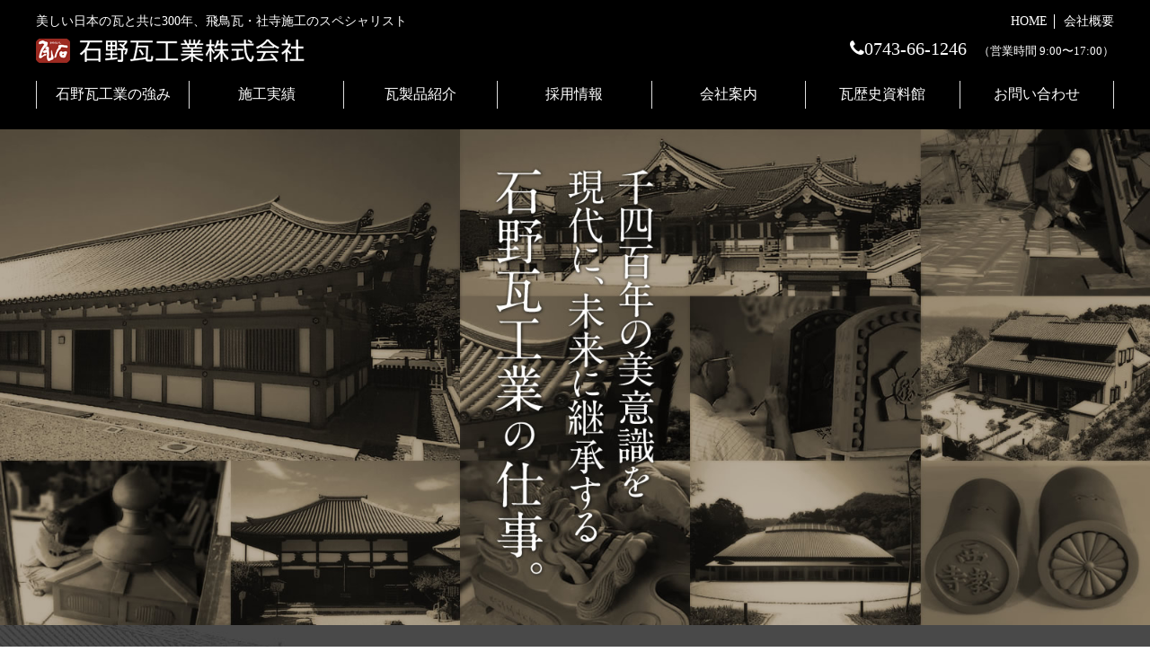

--- FILE ---
content_type: text/html; charset=UTF-8
request_url: https://www.ishino.jp/
body_size: 36214
content:
<!DOCTYPE html>
<html lang="ja">
<head>
	<meta charset="UTF-8">
	<title>石野瓦工業株式会社</title>
	
		<!-- All in One SEO 4.9.3 - aioseo.com -->
	<meta name="description" content="美しい日本の瓦と共に300年、飛鳥瓦・社寺施工のスペシャリスト" />
	<meta name="robots" content="max-image-preview:large" />
	<link rel="canonical" href="https://www.ishino.jp/" />
	<meta name="generator" content="All in One SEO (AIOSEO) 4.9.3" />
		<meta property="og:locale" content="ja_JP" />
		<meta property="og:site_name" content="石野瓦工業株式会社 | 美しい日本の瓦と共に300年、飛鳥瓦・社寺施工のスペシャリスト" />
		<meta property="og:type" content="article" />
		<meta property="og:title" content="石野瓦工業株式会社" />
		<meta property="og:description" content="美しい日本の瓦と共に300年、飛鳥瓦・社寺施工のスペシャリスト" />
		<meta property="og:url" content="https://www.ishino.jp/" />
		<meta name="twitter:card" content="summary" />
		<meta name="twitter:title" content="石野瓦工業株式会社" />
		<meta name="twitter:description" content="美しい日本の瓦と共に300年、飛鳥瓦・社寺施工のスペシャリスト" />
		<script type="application/ld+json" class="aioseo-schema">
			{"@context":"https:\/\/schema.org","@graph":[{"@type":"BreadcrumbList","@id":"https:\/\/www.ishino.jp\/#breadcrumblist","itemListElement":[{"@type":"ListItem","@id":"https:\/\/www.ishino.jp#listItem","position":1,"name":"Home"}]},{"@type":"CollectionPage","@id":"https:\/\/www.ishino.jp\/#collectionpage","url":"https:\/\/www.ishino.jp\/","name":"\u77f3\u91ce\u74e6\u5de5\u696d\u682a\u5f0f\u4f1a\u793e","description":"\u7f8e\u3057\u3044\u65e5\u672c\u306e\u74e6\u3068\u5171\u306b300\u5e74\u3001\u98db\u9ce5\u74e6\u30fb\u793e\u5bfa\u65bd\u5de5\u306e\u30b9\u30da\u30b7\u30e3\u30ea\u30b9\u30c8","inLanguage":"ja","isPartOf":{"@id":"https:\/\/www.ishino.jp\/#website"},"breadcrumb":{"@id":"https:\/\/www.ishino.jp\/#breadcrumblist"},"about":{"@id":"https:\/\/www.ishino.jp\/#organization"}},{"@type":"Organization","@id":"https:\/\/www.ishino.jp\/#organization","name":"\u77f3\u91ce\u74e6\u5de5\u696d\u682a\u5f0f\u4f1a\u793e","description":"\u7f8e\u3057\u3044\u65e5\u672c\u306e\u74e6\u3068\u5171\u306b300\u5e74\u3001\u98db\u9ce5\u74e6\u30fb\u793e\u5bfa\u65bd\u5de5\u306e\u30b9\u30da\u30b7\u30e3\u30ea\u30b9\u30c8","url":"https:\/\/www.ishino.jp\/"},{"@type":"WebSite","@id":"https:\/\/www.ishino.jp\/#website","url":"https:\/\/www.ishino.jp\/","name":"\u77f3\u91ce\u74e6\u5de5\u696d\u682a\u5f0f\u4f1a\u793e","description":"\u7f8e\u3057\u3044\u65e5\u672c\u306e\u74e6\u3068\u5171\u306b300\u5e74\u3001\u98db\u9ce5\u74e6\u30fb\u793e\u5bfa\u65bd\u5de5\u306e\u30b9\u30da\u30b7\u30e3\u30ea\u30b9\u30c8","inLanguage":"ja","publisher":{"@id":"https:\/\/www.ishino.jp\/#organization"}}]}
		</script>
		<!-- All in One SEO -->

<link rel='dns-prefetch' href='//code.jquery.com' />
<style id='wp-img-auto-sizes-contain-inline-css' type='text/css'>
img:is([sizes=auto i],[sizes^="auto," i]){contain-intrinsic-size:3000px 1500px}
/*# sourceURL=wp-img-auto-sizes-contain-inline-css */
</style>
<style id='wp-emoji-styles-inline-css' type='text/css'>

	img.wp-smiley, img.emoji {
		display: inline !important;
		border: none !important;
		box-shadow: none !important;
		height: 1em !important;
		width: 1em !important;
		margin: 0 0.07em !important;
		vertical-align: -0.1em !important;
		background: none !important;
		padding: 0 !important;
	}
/*# sourceURL=wp-emoji-styles-inline-css */
</style>
<style id='wp-block-library-inline-css' type='text/css'>
:root{--wp-block-synced-color:#7a00df;--wp-block-synced-color--rgb:122,0,223;--wp-bound-block-color:var(--wp-block-synced-color);--wp-editor-canvas-background:#ddd;--wp-admin-theme-color:#007cba;--wp-admin-theme-color--rgb:0,124,186;--wp-admin-theme-color-darker-10:#006ba1;--wp-admin-theme-color-darker-10--rgb:0,107,160.5;--wp-admin-theme-color-darker-20:#005a87;--wp-admin-theme-color-darker-20--rgb:0,90,135;--wp-admin-border-width-focus:2px}@media (min-resolution:192dpi){:root{--wp-admin-border-width-focus:1.5px}}.wp-element-button{cursor:pointer}:root .has-very-light-gray-background-color{background-color:#eee}:root .has-very-dark-gray-background-color{background-color:#313131}:root .has-very-light-gray-color{color:#eee}:root .has-very-dark-gray-color{color:#313131}:root .has-vivid-green-cyan-to-vivid-cyan-blue-gradient-background{background:linear-gradient(135deg,#00d084,#0693e3)}:root .has-purple-crush-gradient-background{background:linear-gradient(135deg,#34e2e4,#4721fb 50%,#ab1dfe)}:root .has-hazy-dawn-gradient-background{background:linear-gradient(135deg,#faaca8,#dad0ec)}:root .has-subdued-olive-gradient-background{background:linear-gradient(135deg,#fafae1,#67a671)}:root .has-atomic-cream-gradient-background{background:linear-gradient(135deg,#fdd79a,#004a59)}:root .has-nightshade-gradient-background{background:linear-gradient(135deg,#330968,#31cdcf)}:root .has-midnight-gradient-background{background:linear-gradient(135deg,#020381,#2874fc)}:root{--wp--preset--font-size--normal:16px;--wp--preset--font-size--huge:42px}.has-regular-font-size{font-size:1em}.has-larger-font-size{font-size:2.625em}.has-normal-font-size{font-size:var(--wp--preset--font-size--normal)}.has-huge-font-size{font-size:var(--wp--preset--font-size--huge)}.has-text-align-center{text-align:center}.has-text-align-left{text-align:left}.has-text-align-right{text-align:right}.has-fit-text{white-space:nowrap!important}#end-resizable-editor-section{display:none}.aligncenter{clear:both}.items-justified-left{justify-content:flex-start}.items-justified-center{justify-content:center}.items-justified-right{justify-content:flex-end}.items-justified-space-between{justify-content:space-between}.screen-reader-text{border:0;clip-path:inset(50%);height:1px;margin:-1px;overflow:hidden;padding:0;position:absolute;width:1px;word-wrap:normal!important}.screen-reader-text:focus{background-color:#ddd;clip-path:none;color:#444;display:block;font-size:1em;height:auto;left:5px;line-height:normal;padding:15px 23px 14px;text-decoration:none;top:5px;width:auto;z-index:100000}html :where(.has-border-color){border-style:solid}html :where([style*=border-top-color]){border-top-style:solid}html :where([style*=border-right-color]){border-right-style:solid}html :where([style*=border-bottom-color]){border-bottom-style:solid}html :where([style*=border-left-color]){border-left-style:solid}html :where([style*=border-width]){border-style:solid}html :where([style*=border-top-width]){border-top-style:solid}html :where([style*=border-right-width]){border-right-style:solid}html :where([style*=border-bottom-width]){border-bottom-style:solid}html :where([style*=border-left-width]){border-left-style:solid}html :where(img[class*=wp-image-]){height:auto;max-width:100%}:where(figure){margin:0 0 1em}html :where(.is-position-sticky){--wp-admin--admin-bar--position-offset:var(--wp-admin--admin-bar--height,0px)}@media screen and (max-width:600px){html :where(.is-position-sticky){--wp-admin--admin-bar--position-offset:0px}}

/*# sourceURL=wp-block-library-inline-css */
</style><style id='global-styles-inline-css' type='text/css'>
:root{--wp--preset--aspect-ratio--square: 1;--wp--preset--aspect-ratio--4-3: 4/3;--wp--preset--aspect-ratio--3-4: 3/4;--wp--preset--aspect-ratio--3-2: 3/2;--wp--preset--aspect-ratio--2-3: 2/3;--wp--preset--aspect-ratio--16-9: 16/9;--wp--preset--aspect-ratio--9-16: 9/16;--wp--preset--color--black: #000000;--wp--preset--color--cyan-bluish-gray: #abb8c3;--wp--preset--color--white: #ffffff;--wp--preset--color--pale-pink: #f78da7;--wp--preset--color--vivid-red: #cf2e2e;--wp--preset--color--luminous-vivid-orange: #ff6900;--wp--preset--color--luminous-vivid-amber: #fcb900;--wp--preset--color--light-green-cyan: #7bdcb5;--wp--preset--color--vivid-green-cyan: #00d084;--wp--preset--color--pale-cyan-blue: #8ed1fc;--wp--preset--color--vivid-cyan-blue: #0693e3;--wp--preset--color--vivid-purple: #9b51e0;--wp--preset--gradient--vivid-cyan-blue-to-vivid-purple: linear-gradient(135deg,rgb(6,147,227) 0%,rgb(155,81,224) 100%);--wp--preset--gradient--light-green-cyan-to-vivid-green-cyan: linear-gradient(135deg,rgb(122,220,180) 0%,rgb(0,208,130) 100%);--wp--preset--gradient--luminous-vivid-amber-to-luminous-vivid-orange: linear-gradient(135deg,rgb(252,185,0) 0%,rgb(255,105,0) 100%);--wp--preset--gradient--luminous-vivid-orange-to-vivid-red: linear-gradient(135deg,rgb(255,105,0) 0%,rgb(207,46,46) 100%);--wp--preset--gradient--very-light-gray-to-cyan-bluish-gray: linear-gradient(135deg,rgb(238,238,238) 0%,rgb(169,184,195) 100%);--wp--preset--gradient--cool-to-warm-spectrum: linear-gradient(135deg,rgb(74,234,220) 0%,rgb(151,120,209) 20%,rgb(207,42,186) 40%,rgb(238,44,130) 60%,rgb(251,105,98) 80%,rgb(254,248,76) 100%);--wp--preset--gradient--blush-light-purple: linear-gradient(135deg,rgb(255,206,236) 0%,rgb(152,150,240) 100%);--wp--preset--gradient--blush-bordeaux: linear-gradient(135deg,rgb(254,205,165) 0%,rgb(254,45,45) 50%,rgb(107,0,62) 100%);--wp--preset--gradient--luminous-dusk: linear-gradient(135deg,rgb(255,203,112) 0%,rgb(199,81,192) 50%,rgb(65,88,208) 100%);--wp--preset--gradient--pale-ocean: linear-gradient(135deg,rgb(255,245,203) 0%,rgb(182,227,212) 50%,rgb(51,167,181) 100%);--wp--preset--gradient--electric-grass: linear-gradient(135deg,rgb(202,248,128) 0%,rgb(113,206,126) 100%);--wp--preset--gradient--midnight: linear-gradient(135deg,rgb(2,3,129) 0%,rgb(40,116,252) 100%);--wp--preset--font-size--small: 13px;--wp--preset--font-size--medium: 20px;--wp--preset--font-size--large: 36px;--wp--preset--font-size--x-large: 42px;--wp--preset--spacing--20: 0.44rem;--wp--preset--spacing--30: 0.67rem;--wp--preset--spacing--40: 1rem;--wp--preset--spacing--50: 1.5rem;--wp--preset--spacing--60: 2.25rem;--wp--preset--spacing--70: 3.38rem;--wp--preset--spacing--80: 5.06rem;--wp--preset--shadow--natural: 6px 6px 9px rgba(0, 0, 0, 0.2);--wp--preset--shadow--deep: 12px 12px 50px rgba(0, 0, 0, 0.4);--wp--preset--shadow--sharp: 6px 6px 0px rgba(0, 0, 0, 0.2);--wp--preset--shadow--outlined: 6px 6px 0px -3px rgb(255, 255, 255), 6px 6px rgb(0, 0, 0);--wp--preset--shadow--crisp: 6px 6px 0px rgb(0, 0, 0);}:where(.is-layout-flex){gap: 0.5em;}:where(.is-layout-grid){gap: 0.5em;}body .is-layout-flex{display: flex;}.is-layout-flex{flex-wrap: wrap;align-items: center;}.is-layout-flex > :is(*, div){margin: 0;}body .is-layout-grid{display: grid;}.is-layout-grid > :is(*, div){margin: 0;}:where(.wp-block-columns.is-layout-flex){gap: 2em;}:where(.wp-block-columns.is-layout-grid){gap: 2em;}:where(.wp-block-post-template.is-layout-flex){gap: 1.25em;}:where(.wp-block-post-template.is-layout-grid){gap: 1.25em;}.has-black-color{color: var(--wp--preset--color--black) !important;}.has-cyan-bluish-gray-color{color: var(--wp--preset--color--cyan-bluish-gray) !important;}.has-white-color{color: var(--wp--preset--color--white) !important;}.has-pale-pink-color{color: var(--wp--preset--color--pale-pink) !important;}.has-vivid-red-color{color: var(--wp--preset--color--vivid-red) !important;}.has-luminous-vivid-orange-color{color: var(--wp--preset--color--luminous-vivid-orange) !important;}.has-luminous-vivid-amber-color{color: var(--wp--preset--color--luminous-vivid-amber) !important;}.has-light-green-cyan-color{color: var(--wp--preset--color--light-green-cyan) !important;}.has-vivid-green-cyan-color{color: var(--wp--preset--color--vivid-green-cyan) !important;}.has-pale-cyan-blue-color{color: var(--wp--preset--color--pale-cyan-blue) !important;}.has-vivid-cyan-blue-color{color: var(--wp--preset--color--vivid-cyan-blue) !important;}.has-vivid-purple-color{color: var(--wp--preset--color--vivid-purple) !important;}.has-black-background-color{background-color: var(--wp--preset--color--black) !important;}.has-cyan-bluish-gray-background-color{background-color: var(--wp--preset--color--cyan-bluish-gray) !important;}.has-white-background-color{background-color: var(--wp--preset--color--white) !important;}.has-pale-pink-background-color{background-color: var(--wp--preset--color--pale-pink) !important;}.has-vivid-red-background-color{background-color: var(--wp--preset--color--vivid-red) !important;}.has-luminous-vivid-orange-background-color{background-color: var(--wp--preset--color--luminous-vivid-orange) !important;}.has-luminous-vivid-amber-background-color{background-color: var(--wp--preset--color--luminous-vivid-amber) !important;}.has-light-green-cyan-background-color{background-color: var(--wp--preset--color--light-green-cyan) !important;}.has-vivid-green-cyan-background-color{background-color: var(--wp--preset--color--vivid-green-cyan) !important;}.has-pale-cyan-blue-background-color{background-color: var(--wp--preset--color--pale-cyan-blue) !important;}.has-vivid-cyan-blue-background-color{background-color: var(--wp--preset--color--vivid-cyan-blue) !important;}.has-vivid-purple-background-color{background-color: var(--wp--preset--color--vivid-purple) !important;}.has-black-border-color{border-color: var(--wp--preset--color--black) !important;}.has-cyan-bluish-gray-border-color{border-color: var(--wp--preset--color--cyan-bluish-gray) !important;}.has-white-border-color{border-color: var(--wp--preset--color--white) !important;}.has-pale-pink-border-color{border-color: var(--wp--preset--color--pale-pink) !important;}.has-vivid-red-border-color{border-color: var(--wp--preset--color--vivid-red) !important;}.has-luminous-vivid-orange-border-color{border-color: var(--wp--preset--color--luminous-vivid-orange) !important;}.has-luminous-vivid-amber-border-color{border-color: var(--wp--preset--color--luminous-vivid-amber) !important;}.has-light-green-cyan-border-color{border-color: var(--wp--preset--color--light-green-cyan) !important;}.has-vivid-green-cyan-border-color{border-color: var(--wp--preset--color--vivid-green-cyan) !important;}.has-pale-cyan-blue-border-color{border-color: var(--wp--preset--color--pale-cyan-blue) !important;}.has-vivid-cyan-blue-border-color{border-color: var(--wp--preset--color--vivid-cyan-blue) !important;}.has-vivid-purple-border-color{border-color: var(--wp--preset--color--vivid-purple) !important;}.has-vivid-cyan-blue-to-vivid-purple-gradient-background{background: var(--wp--preset--gradient--vivid-cyan-blue-to-vivid-purple) !important;}.has-light-green-cyan-to-vivid-green-cyan-gradient-background{background: var(--wp--preset--gradient--light-green-cyan-to-vivid-green-cyan) !important;}.has-luminous-vivid-amber-to-luminous-vivid-orange-gradient-background{background: var(--wp--preset--gradient--luminous-vivid-amber-to-luminous-vivid-orange) !important;}.has-luminous-vivid-orange-to-vivid-red-gradient-background{background: var(--wp--preset--gradient--luminous-vivid-orange-to-vivid-red) !important;}.has-very-light-gray-to-cyan-bluish-gray-gradient-background{background: var(--wp--preset--gradient--very-light-gray-to-cyan-bluish-gray) !important;}.has-cool-to-warm-spectrum-gradient-background{background: var(--wp--preset--gradient--cool-to-warm-spectrum) !important;}.has-blush-light-purple-gradient-background{background: var(--wp--preset--gradient--blush-light-purple) !important;}.has-blush-bordeaux-gradient-background{background: var(--wp--preset--gradient--blush-bordeaux) !important;}.has-luminous-dusk-gradient-background{background: var(--wp--preset--gradient--luminous-dusk) !important;}.has-pale-ocean-gradient-background{background: var(--wp--preset--gradient--pale-ocean) !important;}.has-electric-grass-gradient-background{background: var(--wp--preset--gradient--electric-grass) !important;}.has-midnight-gradient-background{background: var(--wp--preset--gradient--midnight) !important;}.has-small-font-size{font-size: var(--wp--preset--font-size--small) !important;}.has-medium-font-size{font-size: var(--wp--preset--font-size--medium) !important;}.has-large-font-size{font-size: var(--wp--preset--font-size--large) !important;}.has-x-large-font-size{font-size: var(--wp--preset--font-size--x-large) !important;}
/*# sourceURL=global-styles-inline-css */
</style>

<style id='classic-theme-styles-inline-css' type='text/css'>
/*! This file is auto-generated */
.wp-block-button__link{color:#fff;background-color:#32373c;border-radius:9999px;box-shadow:none;text-decoration:none;padding:calc(.667em + 2px) calc(1.333em + 2px);font-size:1.125em}.wp-block-file__button{background:#32373c;color:#fff;text-decoration:none}
/*# sourceURL=/wp-includes/css/classic-themes.min.css */
</style>
<link rel='stylesheet' id='responsive-lightbox-nivo-css' href='https://www.ishino.jp/wp-content/plugins/responsive-lightbox/assets/nivo/nivo-lightbox.min.css?ver=1.3.1' type='text/css' media='all' />
<link rel='stylesheet' id='responsive-lightbox-nivo-default-css' href='https://www.ishino.jp/wp-content/plugins/responsive-lightbox/assets/nivo/themes/default/default.css?ver=1.3.1' type='text/css' media='all' />
<link rel='stylesheet' id='style-base-css' href='https://www.ishino.jp/wp-content/themes/ishinogawara/style.css?ver=6.9' type='text/css' media='all' />
<link rel='stylesheet' id='style-pure-css' href='https://www.ishino.jp/wp-content/themes/ishinogawara/css/pure-min.css?ver=6.9' type='text/css' media='all' />
<link rel='stylesheet' id='style-font-css' href='https://www.ishino.jp/wp-content/themes/ishinogawara/css/font-awesome.min.css?ver=6.9' type='text/css' media='all' />
<link rel='stylesheet' id='style-common-css' href='https://www.ishino.jp/wp-content/themes/ishinogawara/css/add/common.css?ver=6.9' type='text/css' media='all' />
<link rel='stylesheet' id='style-home-css' href='https://www.ishino.jp/wp-content/themes/ishinogawara/css/add/home.css?ver=6.9' type='text/css' media='all' />
<link rel='stylesheet' id='style-slick-css' href='https://www.ishino.jp/wp-content/themes/ishinogawara/js/slick/slick.css?ver=6.9' type='text/css' media='all' />
<link rel='stylesheet' id='style-slick-theme-css' href='https://www.ishino.jp/wp-content/themes/ishinogawara/js/slick/slick-theme.css?ver=6.9' type='text/css' media='all' />
<link rel='stylesheet' id='style-pc-css' href='https://www.ishino.jp/wp-content/themes/ishinogawara/css/add/pc.css?ver=6.9' type='text/css' media='all' />
<link rel='stylesheet' id='style-customize-css' href='https://www.ishino.jp/wp-content/themes/ishinogawara/css/add/customize.css?ver=6.9' type='text/css' media='all' />
<link rel='stylesheet' id='wp-pagenavi-css' href='https://www.ishino.jp/wp-content/plugins/wp-pagenavi/pagenavi-css.css?ver=2.70' type='text/css' media='all' />
<script type="text/javascript" src="https://www.ishino.jp/wp-includes/js/jquery/jquery.min.js?ver=3.7.1" id="jquery-core-js"></script>
<script type="text/javascript" src="https://www.ishino.jp/wp-includes/js/jquery/jquery-migrate.min.js?ver=3.4.1" id="jquery-migrate-js"></script>
<script type="text/javascript" src="https://www.ishino.jp/wp-content/plugins/responsive-lightbox/assets/dompurify/purify.min.js?ver=3.1.7" id="dompurify-js"></script>
<script type="text/javascript" id="responsive-lightbox-sanitizer-js-before">
/* <![CDATA[ */
window.RLG = window.RLG || {}; window.RLG.sanitizeAllowedHosts = ["youtube.com","www.youtube.com","youtu.be","vimeo.com","player.vimeo.com"];
//# sourceURL=responsive-lightbox-sanitizer-js-before
/* ]]> */
</script>
<script type="text/javascript" src="https://www.ishino.jp/wp-content/plugins/responsive-lightbox/js/sanitizer.js?ver=2.6.0" id="responsive-lightbox-sanitizer-js"></script>
<script type="text/javascript" src="https://www.ishino.jp/wp-content/plugins/responsive-lightbox/assets/nivo/nivo-lightbox.min.js?ver=1.3.1" id="responsive-lightbox-nivo-js"></script>
<script type="text/javascript" src="https://www.ishino.jp/wp-includes/js/underscore.min.js?ver=1.13.7" id="underscore-js"></script>
<script type="text/javascript" src="https://www.ishino.jp/wp-content/plugins/responsive-lightbox/assets/infinitescroll/infinite-scroll.pkgd.min.js?ver=4.0.1" id="responsive-lightbox-infinite-scroll-js"></script>
<script type="text/javascript" id="responsive-lightbox-js-before">
/* <![CDATA[ */
var rlArgs = {"script":"nivo","selector":"lightbox","customEvents":"","activeGalleries":true,"effect":"fade","clickOverlayToClose":true,"keyboardNav":true,"errorMessage":"The requested content cannot be loaded. Please try again later.","woocommerce_gallery":false,"ajaxurl":"https:\/\/www.ishino.jp\/wp-admin\/admin-ajax.php","nonce":"26833ce949","preview":false,"postId":1616,"scriptExtension":false};

//# sourceURL=responsive-lightbox-js-before
/* ]]> */
</script>
<script type="text/javascript" src="https://www.ishino.jp/wp-content/plugins/responsive-lightbox/js/front.js?ver=2.6.0" id="responsive-lightbox-js"></script>
<script type="text/javascript" src="//code.jquery.com/jquery-1.12.0.min.js?ver=6.9" id="script-jquery-js"></script>
<script type="text/javascript" src="https://www.ishino.jp/wp-content/themes/ishinogawara/js/common.js?ver=6.9" id="script-common-js"></script>
<script type="text/javascript" src="//code.jquery.com/jquery-migrate-1.2.1.min.js?ver=6.9" id="script-jquery-migrate-js"></script>
<script type="text/javascript" src="https://www.ishino.jp/wp-content/themes/ishinogawara/js/slick/slick.min.js?ver=6.9" id="script-slick-js"></script>
<script type="text/javascript" src="https://www.ishino.jp/wp-content/themes/ishinogawara/js/top.js?ver=6.9" id="script-top-js"></script>
<link rel="https://api.w.org/" href="https://www.ishino.jp/wp-json/" /><link rel="EditURI" type="application/rsd+xml" title="RSD" href="https://www.ishino.jp/xmlrpc.php?rsd" />
<meta name="generator" content="WordPress 6.9" />
<!-- Global site tag (gtag.js) - Google Analytics -->
<script async src="https://www.googletagmanager.com/gtag/js?id=UA-111332766-1"></script>
<script>
  window.dataLayer = window.dataLayer || [];
  function gtag(){dataLayer.push(arguments);}
  gtag('js', new Date());

  gtag('config', 'UA-111332766-1');
</script><link rel="Shortcut Icon" type="image/x-icon" href="//www.ishino.jp/wp-content/uploads/2017/12/logo-2.png" />

        <meta http-equiv="X-UA-Compatible" content="IE=edge">

        <meta name="viewport" content="width=device-width, initial-scale=1">

        <meta name="format-detection" content="telephone=no">

        <!--[if lte IE 8]>

            <link rel="stylesheet" href="https://unpkg.com/purecss@1.0.0/build/grids-responsive-old-ie-min.css">

        <![endif]-->

        <!--[if gt IE 8]><!-->

            <link rel="stylesheet" href="https://unpkg.com/purecss@1.0.0/build/grids-responsive-min.css">

        <!--<![endif]-->

    
    </head>
<body>

<header>
  <div id="header">
	<div class="container">
		<div class="pure-g group01">
			<div class="pure-u-1 pure-u-lg-12-24 unit01">
				<h1>
					美しい日本の瓦と共に300年、飛鳥瓦・社寺施工のスペシャリスト
					<a href="https://www.ishino.jp/"><img src="https://www.ishino.jp/wp-content/themes/ishinogawara/images/common/logo_header01.png" alt="石野瓦工業株式会社" class="pure-img"></h1>
			</div>
			<!-- /.pure-u-1 pure-u-lg-12-24 unit01 -->
			<div class="pure-u-1 pure-u-lg-12-24 unit02 text-right">
				<ul class="list01">
					<li><a href="https://www.ishino.jp/">HOME</a></li>
					<li><a href="https://www.ishino.jp/company/#outline">会社概要</a></li>
				
				</ul>
				<p class="text01">
					<a href="tel:0743-66-1246"><i class="fa fa-phone" aria-hidden="true"></i>0743-66-1246</a>
					（営業時間 9:00〜17:00）
				</p>
			</div>
			<!-- /.pure-u-1 pure-u-3-5 unit02 -->
		</div>
		<!-- /.pure-g group01 -->
	</div>
	<!-- /.container -->
  </div>
  <!-- /#header -->
  	<a class="menu-trigger" href="/">
		<span></span>
		<span></span>
		<span></span>
	</a>
	<nav>
		<div id="gNavi">
			<div class="container">
				<ul class="list01">
										<li class=""><a href="https://www.ishino.jp/concept/">石野瓦工業の強み</a></li>
					<li class=""><a href="https://www.ishino.jp/works/">施工実績</a></li>
					<li class=""><a href="https://www.ishino.jp/products/">瓦製品紹介</a></li>
					<li class=""><a href="https://www.ishino.jp/recruit/">採用情報</a></li>
					<li class=""><a href="https://www.ishino.jp/company/">会社案内</a></li>
					<li class=""><a href="https://www.ishino.jp/museum/">瓦歴史資料館</a></li>
					<li class=""><a href="https://www.ishino.jp/contact/">お問い合わせ</a></li>
				</ul>
			</div>
			<!-- /.container -->
		</div>
		<!-- /#gNavi -->
	</nav>
	</header>
<article id="home">
	<section id="main">
		<section class="mv">
			<img src="https://www.ishino.jp/wp-content/themes/ishinogawara/images/home/img_main.jpg" alt="千四百年の美意識を現代に、未来に継承する石野瓦工業の仕事。" class="image only__pc">
			<img src="https://www.ishino.jp/wp-content/themes/ishinogawara/images/add/mv_sp.png" alt="" class="image only__sp">
		</section>
		<section class="section01 home__about">
			<div class="inner">
				<h2><img src="https://www.ishino.jp/wp-content/themes/ishinogawara/images/home/catch01.png" alt="日本文化の伝統と未来を葺き上げる石野瓦工業の仕事" class="image--block"></h2>
				<div class="about__columns">
					<div class="about__column">
						<a href="https://www.ishino.jp/concept/">
							<div class="photo">
								<img src="https://www.ishino.jp/wp-content/themes/ishinogawara/images/home/img_home01.jpg" alt="">
							</div>
							<div class="text">
								<h3>国宝・重文級社寺を<br>引き継ぐ職人の技</h3>
						
								<p class="txt">いまも息づく伝統の職人気質が、私たち石野瓦工業の誇りです。瓦の誕生から数えて1500年もの間、受け継がれ継がれた先人たちの「魂」を、これからも日本人として誇りをもち、引き継いでいきたいと考えています。</p>
						
								<div class="text-right">
									<p class="more__btn">詳しく見る</p>
								</div>
							</div>
						</a>
					</div>
					<div class="about__column">
						<a href="https://www.ishino.jp/works/">
							<div class="photo">
								<img src="https://www.ishino.jp/wp-content/themes/ishinogawara/images/home/img_home02.jpg" alt="">
							</div>
							<div class="text">
								<h3>社寺建築屋根瓦<br>施工実績</h3>
						
								<p class="txt">石野瓦工業株式会社は、古都・奈良で育まれた本葺瓦の伝統を継承するとともに、時代時代に革新的な技術を折り込み、国宝重文級社寺の修復工事をはじめ、現代建築にまで生かせる新しい瓦技術を創造しています。</p>
						
								<div class="text-right">
									<p class="more__btn">詳しく見る</p>
								</div>
							</div>
						</a>
					</div>
				</div>
			</div>
		</section>
		
		
		<section class="section02 home__products">
			<img src="https://www.ishino.jp/wp-content/themes/ishinogawara/images/add/img_home_sp.png" alt="" class="image only__sp">
		
			<div class="inner">
				
				<div class="products__block">
					<h3>飛鳥瓦製品紹介</h3>
					
					<p class="txt">日本に瓦が到来して1400年余り。以来その技術と美意識は、日本文化独自の流れを大きく呼吸し、長い社寺建築の歴史とともに進化を続けています。</p>
					
					<a href="https://www.ishino.jp/products/" class="more__btn">詳しく見る</a>
				</div>
				
			</div>
		
		</section>

		<section class="section03 home__info">
			<div class="inner">
				<div class="info__columns">
					
					<div class="info__column">
						<a href="https://www.ishino.jp/concept/">
							<div class="photo">
								<img src="https://www.ishino.jp/wp-content/themes/ishinogawara/images/home/img_home03.jpg" alt="">
							</div>
							<div class="text">
								<h3>石野瓦工業の強み</h3>
						
								<p class="txt">石野瓦工業では、創業から300年以上もの間、全国さまざまな社寺建築の瓦葺（かわらぶき）を担わせていただいております。</p>
						
								<p class="more__btn">詳しく見る</p>
							</div>
						</a>
					</div>

					<div class="info__column">
						<a href="https://www.ishino.jp/museum/">
							<div class="photo">
								<img src="https://www.ishino.jp/wp-content/themes/ishinogawara/images/home/img_home04.jpg" alt="">
							</div>
							<div class="text">
								<h3>瓦歴史資料館</h3>
						
								<p class="txt">日本に瓦が到来して1400年余り。以来その技術と美意識は、日本文化独自の流れを大きく呼吸し、長い社寺建築の歴史とともに進化を続けています。</p>
						
								<p class="more__btn">詳しく見る</p>
							</div>
						</a>
					</div>

				</div>
			</div>
		</section>
		
		<section class="section04 home__contents">
			<div class="inner">
				<div class="contents__columns">
					<div class="contents__column">
						<div class="news__title clearfix">
							<h3>お知らせ</h3>
							<a href="https://www.ishino.jp/category/news/">お知らせ一覧はこちら</a>
						</div>
						<dl><dt>2025.04.18</dt>
						<dd><a href="https://www.ishino.jp/%e6%96%bd%e5%b7%a5%e7%b5%8c%e6%ad%b4%e3%82%92%e6%9b%b4%e6%96%b0%e3%81%97%e3%81%be%e3%81%97%e3%81%9f%e3%80%82-5/">施工経歴を更新しました。</a></dd><dt>2023.07.19</dt>
						<dd><a href="https://www.ishino.jp/1589-2/">施工経歴を更新しました。</a></dd><dt>2022.10.06</dt>
						<dd><a href="https://www.ishino.jp/%e6%96%bd%e5%b7%a5%e7%b5%8c%e6%ad%b4%e3%82%92%e6%9b%b4%e6%96%b0%e3%81%97%e3%81%be%e3%81%97%e3%81%9f%e3%80%82-4/">施工経歴を更新しました。</a></dd></dl>					</div>

					<div class="contents__column">
						<ul>
							<li>
								<a href="https://www.ishino.jp/recruit/">
									<img src="https://www.ishino.jp/wp-content/themes/ishinogawara/images/home/img_home05.jpg" alt="" class="image">
									<span class="more__btn">採用情報</span>
								</a>
							</li>
							<li>
								<a href="https://www.ishino.jp/concept#World">
									<img src="https://www.ishino.jp/wp-content/themes/ishinogawara/images/home/img_home06.jpg" alt="" class="image">
									<span class="more__btn">瓦職人の世界</span>
								</a>
							</li>
							<li>
								<a href="https://www.ishino.jp/company/">
									<img src="https://www.ishino.jp/wp-content/themes/ishinogawara/images/home/img_home07.jpg" alt="" class="image">
									<span class="more__btn">会社案内</span>
								</a>
							</li>
						</ul>
					</div>
				</div>
			</div>
		</section>
		

	</section>
	<!-- /#main -->
</article>
<!-- /#home -->

<footer>
	<div id="footer">
		<div class="container">
			<ul class="list01">
				<li><a href="https://www.ishino.jp">HOME</a></li>
				<li><a href="https://www.ishino.jp/concept">石野瓦工業の強み</a></li>
				<li><a href="https://www.ishino.jp/works">施工実績</a></li>
				<li><a href="https://www.ishino.jp/products">瓦製品紹介</a></li>
				<li><a href="https://www.ishino.jp/recruit">採用情報</a></li>
				<li><a href="https://www.ishino.jp/company">会社案内</a></li>
				<li><a href="https://www.ishino.jp/museum">瓦歴史資料館</a></li>
				<li><a href="https://www.ishino.jp/category/news/">お知らせ</a></li>
				<li><a href="https://www.ishino.jp/contact">お問い合わせ</a></li>
			</ul>
			<div class="pure-g group01">
				<div class="pure-u-1 pure-u-lg-10-24 unit01">
					<p class="text01">
						美しい日本の瓦とともに300年、飛鳥瓦・社寺施工のスペシャリスト
					</p>
					<a href="https://www.ishino.jp"><img src="https://www.ishino.jp/wp-content/themes/ishinogawara/images/common/logo_footer01.png" alt="石野瓦工業株式会社" class="pure-img"></a>
				</div>
				<div class="pure-u-1 pure-u-lg-14-24 unit02">
					<a href="https://www.ishino.jp/contact" class="btn01 pull-right">お問い合わせ</a>
					<p class="text01 pull-right">
						お気軽にお問い合わせください。<br>
						<a href="tel:0743-66-1246"><i class="fa fa-phone" aria-hidden="true"></i>0743-66-1246</a>
					（営業時間 9:00〜17:00）
					</p>
				</div>
			</div>
			<div id="copyright" class="text-center">&copy; Ishino Tile Industry Co.,LTD All Rights Reserved.</div>
		</div>
		<!-- /.container -->
	</div>
</footer>

<script type="speculationrules">
{"prefetch":[{"source":"document","where":{"and":[{"href_matches":"/*"},{"not":{"href_matches":["/wp-*.php","/wp-admin/*","/wp-content/uploads/*","/wp-content/*","/wp-content/plugins/*","/wp-content/themes/ishinogawara/*","/*\\?(.+)"]}},{"not":{"selector_matches":"a[rel~=\"nofollow\"]"}},{"not":{"selector_matches":".no-prefetch, .no-prefetch a"}}]},"eagerness":"conservative"}]}
</script>
<script id="wp-emoji-settings" type="application/json">
{"baseUrl":"https://s.w.org/images/core/emoji/17.0.2/72x72/","ext":".png","svgUrl":"https://s.w.org/images/core/emoji/17.0.2/svg/","svgExt":".svg","source":{"concatemoji":"https://www.ishino.jp/wp-includes/js/wp-emoji-release.min.js?ver=6.9"}}
</script>
<script type="module">
/* <![CDATA[ */
/*! This file is auto-generated */
const a=JSON.parse(document.getElementById("wp-emoji-settings").textContent),o=(window._wpemojiSettings=a,"wpEmojiSettingsSupports"),s=["flag","emoji"];function i(e){try{var t={supportTests:e,timestamp:(new Date).valueOf()};sessionStorage.setItem(o,JSON.stringify(t))}catch(e){}}function c(e,t,n){e.clearRect(0,0,e.canvas.width,e.canvas.height),e.fillText(t,0,0);t=new Uint32Array(e.getImageData(0,0,e.canvas.width,e.canvas.height).data);e.clearRect(0,0,e.canvas.width,e.canvas.height),e.fillText(n,0,0);const a=new Uint32Array(e.getImageData(0,0,e.canvas.width,e.canvas.height).data);return t.every((e,t)=>e===a[t])}function p(e,t){e.clearRect(0,0,e.canvas.width,e.canvas.height),e.fillText(t,0,0);var n=e.getImageData(16,16,1,1);for(let e=0;e<n.data.length;e++)if(0!==n.data[e])return!1;return!0}function u(e,t,n,a){switch(t){case"flag":return n(e,"\ud83c\udff3\ufe0f\u200d\u26a7\ufe0f","\ud83c\udff3\ufe0f\u200b\u26a7\ufe0f")?!1:!n(e,"\ud83c\udde8\ud83c\uddf6","\ud83c\udde8\u200b\ud83c\uddf6")&&!n(e,"\ud83c\udff4\udb40\udc67\udb40\udc62\udb40\udc65\udb40\udc6e\udb40\udc67\udb40\udc7f","\ud83c\udff4\u200b\udb40\udc67\u200b\udb40\udc62\u200b\udb40\udc65\u200b\udb40\udc6e\u200b\udb40\udc67\u200b\udb40\udc7f");case"emoji":return!a(e,"\ud83e\u1fac8")}return!1}function f(e,t,n,a){let r;const o=(r="undefined"!=typeof WorkerGlobalScope&&self instanceof WorkerGlobalScope?new OffscreenCanvas(300,150):document.createElement("canvas")).getContext("2d",{willReadFrequently:!0}),s=(o.textBaseline="top",o.font="600 32px Arial",{});return e.forEach(e=>{s[e]=t(o,e,n,a)}),s}function r(e){var t=document.createElement("script");t.src=e,t.defer=!0,document.head.appendChild(t)}a.supports={everything:!0,everythingExceptFlag:!0},new Promise(t=>{let n=function(){try{var e=JSON.parse(sessionStorage.getItem(o));if("object"==typeof e&&"number"==typeof e.timestamp&&(new Date).valueOf()<e.timestamp+604800&&"object"==typeof e.supportTests)return e.supportTests}catch(e){}return null}();if(!n){if("undefined"!=typeof Worker&&"undefined"!=typeof OffscreenCanvas&&"undefined"!=typeof URL&&URL.createObjectURL&&"undefined"!=typeof Blob)try{var e="postMessage("+f.toString()+"("+[JSON.stringify(s),u.toString(),c.toString(),p.toString()].join(",")+"));",a=new Blob([e],{type:"text/javascript"});const r=new Worker(URL.createObjectURL(a),{name:"wpTestEmojiSupports"});return void(r.onmessage=e=>{i(n=e.data),r.terminate(),t(n)})}catch(e){}i(n=f(s,u,c,p))}t(n)}).then(e=>{for(const n in e)a.supports[n]=e[n],a.supports.everything=a.supports.everything&&a.supports[n],"flag"!==n&&(a.supports.everythingExceptFlag=a.supports.everythingExceptFlag&&a.supports[n]);var t;a.supports.everythingExceptFlag=a.supports.everythingExceptFlag&&!a.supports.flag,a.supports.everything||((t=a.source||{}).concatemoji?r(t.concatemoji):t.wpemoji&&t.twemoji&&(r(t.twemoji),r(t.wpemoji)))});
//# sourceURL=https://www.ishino.jp/wp-includes/js/wp-emoji-loader.min.js
/* ]]> */
</script>
</body>
</html>


--- FILE ---
content_type: text/css
request_url: https://www.ishino.jp/wp-content/themes/ishinogawara/style.css?ver=6.9
body_size: 72
content:
@charset "utf-8";

/*
Theme Name: 石野瓦工業株式会社 THEME
Theme URI: http://kous.co.jp
Author: the KOUS team
Author URI: http://kous.co.jp
*/


--- FILE ---
content_type: text/css
request_url: https://www.ishino.jp/wp-content/themes/ishinogawara/css/add/common.css?ver=6.9
body_size: 10583
content:
@charset "utf-8";














/* reset
*********************************************************/

* {
    margin: 0;
    padding: 0;
}

div {
    -webkit-box-sizing: border-box;
    -moz-box-sizing: border-box;
    box-sizing: border-box;
}

ul,
ol {
    list-style: none;
}

h1,
h2,
h3,
h4,
h5 {
    margin: 0;
}















/* common
*********************************************************/

#main {
	font-family: 游明朝, "Yu Mincho", YuMincho, "Hiragino Mincho ProN", HGS明朝E, メイリオ, Meiryo, serif;
	
}

h2.mainTit {
	font-size: 3.8rem;
	letter-spacing: 10px;
	text-align: center;
	font-weight: normal;
	margin-bottom: 50px;
}

h2.mainTit strong {
	color: #ED3219;
	font-weight: normal;
}


html {
    font-size: 62.5%;
}

body {
    color: #333;
}

body,
.pure-g [class*=pure-u] {
   font-family: 游明朝, "Yu Mincho", YuMincho, "Hiragino Mincho ProN", HGS明朝E, メイリオ, Meiryo, serif;
}

body {
    -webkit-font-smoothing: subpixel-antialiased;
    -moz-osx-font-smoothing: unset;
    @media only screen and(-webkit-min-device-pixel-ratio: 2), (min-resolution: 2dppx) {
        -webkit-font-smoothing: antialiased;
        -moz-osx-font-smoothing: grayscale;
    }
}

a:hover {
    opacity: 0.6;
    -webkit-transition: all 0.3s;
    -moz-transition: all 0.3s;
    -ms-transition: all 0.3s;
    -o-transition: all 0.3s;
    transition: all 0.3s;
}

.container {
    width: 100%;
    max-width: 1230px;
    padding-left: 15px;
    padding-right: 15px;
    margin: auto;
    overflow: hidden;
    position: relative;
    -webkit-box-sizing: border-box;
    -moz-box-sizing: border-box;
    box-sizing: border-box;
}

.clear {
    clear: both!important;
}

.text-center {
    text-align: center;
}

.text-left {
    text-align: left;
}

.text-right {
    text-align: right;
}

.center-block {
    display: block;
    margin: auto;
}

.wp-pagenavi {
    padding: 20px 0;
    background: #F9F9F9;
    margin-top: 45px;
    font-size: 1.6rem;
    overflow: hidden;
}

.wp-pagenavi.var01 {
    padding-left: 15px;
    padding-right: 15px;
    -webkit-box-sizing: border-box;
    -moz-box-sizing: border-box;
    box-sizing: border-box;
}

.wp-pagenavi a,
.wp-pagenavi span {
    background: #FFF;
}

.wp-pagenavi.var01 a {
    border: none;
    color: #333;
    background: none;
}

.wp-pagenavi span.current {
    background: #666;
    color: #fff;
    border-color: #666;
}

.bg-danger {
    background-color: #f2dede;
    padding: 5px;
}

.text-danger {
    color: #a94442;
}

a[href^=tel] {
    text-decoration: none;
    color: inherit;
    cursor: default;
}

a[href^=tel]:hover {
    opacity: 1;
}


@media screen and (max-width: 828px) {
    a[href^=tel] {
        /*text-decoration: underline;*/
    }
}
/* Header
*********************************************************/

header {
    background: #000;
    color: #fff;
    padding-top: 15px;
}

#header h1 {
    font-size: 1.4rem;
    font-weight: normal;
}

#header h1 a {
    display: block;
    max-width: 300px;
    width: 100%;
    margin-top: 10px;
}

#header ul.list01 {
    margin-bottom: 10px;
}

#header ul.list01 li {
    display: inline-block;
    font-size: 1.4rem;
    border-right: 1px solid #fff;
    padding: 0 0.5em;
}

#header ul.list01 li:last-of-type {
    border: none;
    padding-right: 0;
}

#header ul.list01 li a {
    color: #FFF;
    text-decoration: none;
}

#header .text01 {
    font-size: 1.3rem;
}

#header .text01 a {
    font-size: 2rem;
    display: inline-block;
    margin-right: 0.5em;
}

@media screen and (max-width: 828px) {
    
    #header h1{
        max-width: calc(100% - 40px);
    }

    #header .group01{
        display: block;
    }

    #header .group01 > [class*=unit]{
        display: block;
        max-width: 100%;
    }

    #header .group01 .unit02{
        margin-top: 20px;
        text-align: center;
        padding-bottom: 10px;
    }

    #header a.menu-trigger,
    #header a.menu-trigger span {
        display: inline-block;
        transition: all .4s;
        box-sizing: border-box;
    }

    #header a.menu-trigger {
        position: fixed;
        width: 40px;
        height: 40px;
        right: 10px;
        top: 10px;
        z-index: 600;
        background: rgba(255, 255, 255, 0.75);
    }

    #header a.menu-trigger:hover {
        opacity: 1;
    }

    #header a.menu-trigger span {
        position: absolute;
        left: 5px;
        width: 30px;
        height: 2px;
        background-color: #333;
        border-radius: 1px;
    }

    #header a.menu-trigger span:nth-of-type(1) {
        top: 10px;
    }

    #header a.menu-trigger span:nth-of-type(2) {
        top: 48%;
    }

    #header a.menu-trigger span:nth-of-type(3) {
        bottom: 10px;
    }

    .menu-trigger.active span:nth-of-type(1) {
        -webkit-transform: translateY( 9px) rotate(-315deg);
        transform: translateY( 9px) rotate(-315deg);
    }

    .menu-trigger.active span:nth-of-type(2) {
        opacity: 0;
    }

    .menu-trigger.active span:nth-of-type(3) {
        -webkit-transform: translateY(-9px) rotate(315deg);
        transform: translateY(-9px) rotate(315deg);
    }
}
/* GlobalNavi
*********************************************************/
#gNavi ul {
    overflow: hidden;
    padding-top: 10px;
    padding-bottom: 10px;
}

#gNavi ul li {
    float: left;
    width: 16.66%;
    text-align: center;
    border-bottom: solid 3px transparent;
}

#gNavi ul li:hover,
#gNavi ul li.on {
    border-bottom-color: #ee3219;
}

#gNavi ul li a {
    display: block;
    border-right: 1px solid #ddd;
    padding: 5px 0;
    font-size: 1.6rem;
    color: #333;
    text-decoration: none;
    font-weight: normal;
    color: #FFF;
    margin-top: 10px;
    margin-bottom: 10px;
}

#gNavi ul li:first-of-type a {
    border-left: solid 1px #ddd;
}

#gNavi ul li a small {
    font-size: 1.1rem;
    color: #07509F;
}


@media screen and (max-width: 828px) {}

/* Breadcrumbs
*********************************************************/

#breadcrumbs {
    height: 45px;
    line-height: 45px;
    font-size: 1.4rem;
    margin-bottom: 35px;
}

#breadcrumbs a {
    color: #333;
    text-decoration: none;
}

#breadcrumbs a.home {
    color: #0066B7;
}

@media screen and (max-width: 828px) {
    #breadcrumbs {
        height: auto;
        padding: 15px 0;
        line-height: 1.6;
        margin-bottom: 20px;
    }
}

/* Content
*********************************************************/
a[href^='tel:']{
    text-decoration: none;
    color: inherit;
    pointer-events: none;
}

@media screen and (max-width: 828px) {
    a[href^='tel:'],
    a[href*=tel]{
        pointer-events: auto;
    }
}

#pageVisual.concept,
#pageVisual.recruit,
#pageVisual.interview
{
    background: url(../../images/page/img_concept1.jpg) 50% 50% no-repeat;
    width: 100%;
    height: 0;
    padding-top: 18.25%;
    -webkit-background-size: cover;
    -o-background-size: cover;
    background-size: cover;
}



#pageVisual.company,
#pageVisual.contact
{
    background: url(../../images/page/img_company01.jpg) 50% 50% no-repeat;
    width: 100%;
    height: 0;
    padding-top: 18.25%;
    -webkit-background-size: cover;
    -o-background-size: cover;
    background-size: cover;
}

#pageVisual.works {
    background: url(../../images/page/img_works01.jpg) 50% 50% no-repeat;
    width: 100%;
    height: 0;
    padding-top: 18.25%;
    -webkit-background-size: cover;
    -o-background-size: cover;
    background-size: cover;
}


@media screen and (max-width: 828px) {}

/* sidebar
*********************************************************/

@media screen and (max-width: 828px) {}


/* Footer
*********************************************************/

footer {
    background: #000;
    color: #fff;
    padding: 30px 0 50px;
}

#footer ul li {
    display: inline-block;
    padding: 0 0.5em;
    font-size: 1.5rem;
    border-left: solid 1px #fff;
}

#footer ul li:first-of-type {
    border: none;
}

#footer ul li a {
    color: #fff;
    text-decoration: none;
}

#footer .group01 {
    margin-top: 20px;
}

#footer .group01 .unit01 {
    font-size: 1.5rem;
}

#footer .group01 .unit01 a {
    display: inline-block;
}

#footer .group01 .unit01 img {
    margin-top: 10px;
}

#footer .btn01 {
    display: block;
    width: 220px;
    height: 60px;
    line-height: 60px;
    text-align: center;
    background: #555;
    color: #fff;
    font-size: 1.7rem;
    -webkit-border-radius: 5px;
    border-radius: 5px;
    text-decoration: none;
    margin-left: 15px;
}

#footer .unit02 p.text01 {
    font-size: 1.4rem;
    line-height: 1.8;
}

#footer .unit02 p.text01 a {
    font-size: 2rem;
}

#footer #copyright {
    margin-top: 35px;
    font-size: 1.3rem;
}

@media screen and (max-width: 828px) {
    footer{
        padding-top: 0;
    }

    #footer .list01{
        display: flex;
        flex-wrap: wrap;
        margin: 0 -15px 30px;
    }

    #footer .list01 li,
    #footer ul li:first-of-type{
        max-width: 50%;
        flex-basis: 50%;
        padding: 0;
        box-sizing: border-box;
        border-bottom: 1px solid #fff;
    }
    #footer .list01 li:nth-child(odd){
        border-left: none;
    }
    #footer .list01 li:nth-child(odd):last-child{
        max-width: 100%;
        flex-basis: 100%;
    }
    #footer .list01 a{
        display: block;
        text-align: center;
        font-size: 1.4rem;
        padding: 10px;
        box-sizing: border-box;
    }

    #footer .group01{
        display: block;
        text-align: center;
    }
    #footer .group01 .unit02{
        margin-top: 20px;
    }

    #footer .group01 [class*=pull-]{
        float: none;
    }
    #footer .btn01{
        display: none;
    }
}

/* WP default
*********************************************************/

.aligncenter,
div.aligncenter {
    display: block;
    margin-left: auto;
    margin-right: auto;
}

.alignleft {
    float: left;
}

.alignright {
    float: right;
}

.wp-caption {
    border: 1px solid #ddd;
    text-align: center;
    background-color: #f3f3f3;
    padding-top: 4px;
    margin: 10px;
    /* optional rounded corners for browsers that support it */
    -moz-border-radius: 3px;
    -khtml-border-radius: 3px;
    -webkit-border-radius: 3px;
    border-radius: 3px;
}

.wp-caption img {
    margin: 0;
    padding: 0;
    border: 0 none;
}

.wp-caption p.wp-caption-text {
    font-size: 11px;
    line-height: 17px;
    padding: 0 4px 5px;
    margin: 0;
}


.clearfix:after {

	  content: ".";  /* 新しいコンテンツ */

	  display: block;

	  clear: both;

	  height: 0;

	  visibility: hidden; /* 非表示に */

	}

--- FILE ---
content_type: text/css
request_url: https://www.ishino.jp/wp-content/themes/ishinogawara/css/add/home.css?ver=6.9
body_size: 5099
content:
#pageVisual {
    background: url(../../images/home/img_main.jpg) 50% 50% no-repeat;
    width: 100%;
    height: 690px;
    -webkit-background-size: cover;
    -o-background-size: cover;
    background-size: cover;
}

#home .inner{
	margin-left: auto;
	margin-right: auto;
	max-width: 1230px;
	padding: 0 15px;
	box-sizing: border-box;
	width: 100%;
}

.home__about {
	background: url(../../images/home/bg01.jpg) 50% 50% no-repeat;
    width: 100%;
    height: 580px;
    -webkit-background-size: cover;
    -o-background-size: cover;
    background-size: cover;
}

.home__about h2 {
	text-align: center;
	margin-bottom: 70px;
}


.home__products {
	background: url(../../images/home/bg02.jpg) 50% 50% no-repeat;
    -webkit-background-size: cover;
    -o-background-size: cover;
    background-size: cover;
	background-position: center right;
	
}

.home__products .inner {
	position: relative;
}

.home__products p.more a {
	color: #FFFFFF;
	text-decoration: none;
	background-image: url(../../images/common/arrow01.png);
	background-position: left center;
	background-repeat: no-repeat;
	padding-left: 25px;
	padding-top: 2px;
	padding-bottom: 2px;
}

.home__info,
.home__contents{
	padding-top: 50px;
	padding-bottom: 50px;
}

.home__contents {
	background-color: #F7F7F7;
}

/* addstyle */

[class*=home__]{
	height: auto;
}

.home__about{
	padding: 70px 0;
}

.about__columns{
	display: flex;
	margin: -20px;
}
.about__column{
	display: block;
	padding: 20px;
	box-sizing: border-box;
	max-width: 50%;
	flex-basis: 50%;
}

.about__column a{
	display: flex;
	background: rgba(255,255,255,0.5);
	padding: 10px;
	box-sizing: border-box;
	text-decoration: none;
	color: #333;
	font-size: 1.4rem;
}

.about__column .photo{
	max-width: 45%;
	flex-basis: 45%;
}
.about__column .text{
	max-width: 55%;
	flex-basis: 55%;
	padding-left: 20px;
	box-sizing: border-box;
}

.about__column .photo img{
	display: block;
	max-width: 100%;
	width: 100%;
}

.about__column h3{
	font-size: 2.5rem;
	margin-bottom: 10px;
	padding-top: 5px;
}

p.txt{
	font-size: 1.4rem;
	margin-bottom: 15px;
	line-height: 1.8;
}

.more__btn{
	display: inline-block;
	font-size: 1.4rem;
	color: #333;
    text-decoration: none;
    background-image: url(../../images/common/arrow01.png);
    background-position: left center;
    background-repeat: no-repeat;
    padding-left: 25px;
    padding-top: 2px;
    padding-bottom: 2px;
}

.products__block{
	display: block;
	max-width: 325px;
	color: #fff;
	margin-right: 0;
	margin-left: auto;
	padding: 20px 0;
}

.products__block h3{
	font-size: 2.5rem;
    margin-bottom: 10px;
    color: #fff;
}

.products__block .more__btn{
	color: #fff;
}

.info__columns{
	display: flex;
	margin: -20px;
}

.info__column{
	max-width: 50%;
	flex-basis: 50%;
	padding: 20px;
	box-sizing: border-box;
}

.info__column a{
	display: flex;
	padding: 20px 10px;
	box-sizing: border-box;
	font-size: 1.4rem;
	text-decoration: none;
	color: #333;
	border-top: 2px solid #777;
	border-bottom: 2px solid #777;
}

.info__column .photo{
	max-width: 45%;
	flex-basis: 45%;
}
.info__column .text{
	max-width: 55%;
	flex-basis: 55%;
	padding-left: 20px;
	box-sizing: border-box;
}

.info__column .photo img{
	display: block;
	max-width: 100%;
	width: 100%;
}

.info__column h3{
	font-size: 2.5rem;
	margin-bottom: 10px;
	margin-top: 5px;
}

.contents__columns{
	display: flex;
	margin: -20px;
}
.contents__column{
	max-width: 50%;
	flex-basis: 50%;
	padding: 20px;
	box-sizing: border-box;
}
.contents__column .news__title{
	position: relative;
	border-bottom: 2px solid #777;
	margin-bottom: 20px;
}
.contents__column .news__title h3{
	font-size: 2.5rem;
	padding-bottom: 10px;
	float: left;
}
.contents__column .news__title a{
	float: right;
	font-size: 1.5rem;
    padding-top: 7px;
}

.contents__column a{
	color: #333;
	font-size: 1.4rem;
}

.contents__column dt{
	font-size: 1.5rem;
    float: left;
}
.contents__column dd{
	font-size: 1.5rem;
    padding-left: 100px;
}

.contents__column ul{
	display: flex;
	margin: -5px;
}

.contents__column li{
	display: block;
	max-width: 33.3%;
	flex-basis: 33.3%;
	padding: 5px;
	box-sizing: border-box;
}
.contents__column li a{
	display: block;
}

@media screen and (max-width: 828px){
	.home__about{
		padding: 40px 0;
	}
	.home__about h2{
		margin-bottom: 30px;
	}
	.about__columns,
	.info__columns,
	.contents__columns{
		display: block;
	}
	.about__column,
	.info__column,
	.contents__column{
		max-width: 100%;
		flex-basis: 100%;
		width: 100%;
	}

	.home__products .inner{
		background: url(../../images/add/bg_home_sp.png) no-repeat center center;
		background-size: cover;
	}
}

@media screen and (max-width: 450px){
	.about__column a,
	.info__column a{
		display: block;
	}

	.about__column h3,
	.info__column h3{
		font-size: 2rem;
	}

	.about__column .photo,
	.info__column .photo,
	.about__column .text,
	.info__column .text{
		max-width: 100%;
		flex-basis: 100%;
	}
	
	.about__column .text,
	.info__column .text{
		margin-top: 20px;
		padding-left: 0;
	}

	.contents__column ul{
		display: block;
	}
	.contents__column li{
		max-width: 100%;
		flex-basis: 100%;
		width: 100%;
	}

	.products__block{
		max-width: 400px;
	}
}

--- FILE ---
content_type: text/css
request_url: https://www.ishino.jp/wp-content/themes/ishinogawara/css/add/customize.css?ver=6.9
body_size: 8048
content:
a.menu-trigger {
  display: none;
  position: fixed;
  right: 10px;
  top: 10px;
  width: 40px;
  height: 40px;
  background: rgba(255, 255, 255, 0.75);
  z-index: 600;
}
@media screen and (max-width: 828px) {
  a.menu-trigger {
    display: inline-block;
  }
  a.menu-trigger:hover {
    opacity: 1;
  }
  a.menu-trigger span {
    position: absolute;
    left: 5px;
    -webkit-box-sizing: border-box;
            box-sizing: border-box;
    -webkit-transition: all 0.4s;
    transition: all 0.4s;
    width: 30px;
    height: 2px;
    border-radius: 1px;
    background-color: #333;
  }
  a.menu-trigger span:nth-of-type(1) {
    top: 10px;
  }
  a.menu-trigger span:nth-of-type(2) {
    top: 48%;
  }
  a.menu-trigger span:nth-of-type(3) {
    bottom: 10px;
  }
  a.menu-trigger.active span:nth-of-type(1) {
    -webkit-transform: translateY(9px) rotate(-315deg);
            transform: translateY(9px) rotate(-315deg);
  }
  a.menu-trigger.active span:nth-of-type(2) {
    opacity: 0;
  }
  a.menu-trigger.active span:nth-of-type(3) {
    -webkit-transform: translateY(-9px) rotate(315deg);
            transform: translateY(-9px) rotate(315deg);
  }
}

#gNavi ul {
  display: -webkit-box;
  display: -webkit-flex;
  display: -ms-flexbox;
  display: flex;
  -webkit-box-align: end;
  -webkit-align-items: flex-end;
      -ms-flex-align: end;
          align-items: flex-end;
}

#gNavi ul li{
  width: 100%;
}

#gNavi a {
  color: #333;
  font-weight: 700;
  font-size: 1.6rem;
  text-decoration: none;
}

@media screen and (max-width: 828px) {
  #gNavi {
    display: none;
    position: fixed;
    left: 0;
    top: 0;
    width: 100vw;
    height: 100vh;
    background: rgba(0, 0, 0, 0.9);
    z-index: 100;
    overflow: hidden;
    opacity: 0;
  }
  #gNavi .container {
    position: relative;
    width: 100vw;
    height: 100vh;
    padding: 0;
    overflow: auto;
  }
  #gNavi ul {
    display: block;
    position: absolute;
    right: -100vw;
    top: 50px;
    border: none;
    width: 100vw;
    padding-left: 0;
    padding-bottom: 200px;
    z-index: 110;
    -webkit-transition: all 0.75s;
    transition: all 0.75s;
    -webkit-box-sizing: border-box;
            box-sizing: border-box;
  }
  #gNavi ul li,
  #gNavi ul li:first-of-type {
    display: block;
    float: none;
    width: 100%;
    padding-left: 0;
    border: none;
    border-bottom: 1px solid #fff;
  }
  #gNavi li a,
  #gNavi li:first-of-type a {
    border: none;
  }
  #gNavi li a small,
  #gNavi li:first-of-type a small {
    display: none;
  }
  #gNavi li a.header__btn,
  #gNavi li:first-of-type a.header__btn {
    width: 100%;
    color: #333;
    background: #fff;
    border: none;
    border-radius: 0;
    line-height: 1.6;
  }
  #gNavi li + li {
    margin-left: 0;
  }
  #gNavi ul li a {
    display: block;
    width: 100%;
    padding: 20px 0;
    border: none;
    color: #fff;
    line-height: 1;
    text-align: center;
    -webkit-box-sizing: border-box;
            box-sizing: border-box;
      border: none !important;
      margin: auto;
  }
  #gNavi.active {
    display: block;
    -webkit-animation-name: fadein;
            animation-name: fadein;
    -webkit-animation-duration: 0.75s;
            animation-duration: 0.75s;
    -webkit-animation-timing-function: ease-out;
            animation-timing-function: ease-out;
    -webkit-animation-iteration-count: 1;
            animation-iteration-count: 1;
    -webkit-animation-direction: normal;
            animation-direction: normal;
    -webkit-animation-fill-mode: forwards;
            animation-fill-mode: forwards;
    overflow-y: scroll;
  }
  #gNavi.active ul {
    right: 0;
    -webkit-animation-name: slidein;
            animation-name: slidein;
    -webkit-animation-duration: 0.75s;
            animation-duration: 0.75s;
    -webkit-animation-timing-function: ease-out;
            animation-timing-function: ease-out;
    -webkit-animation-iteration-count: 1;
            animation-iteration-count: 1;
    -webkit-animation-direction: normal;
            animation-direction: normal;
    -webkit-animation-fill-mode: forwards;
            animation-fill-mode: forwards;
  }
}
  
@media screen and (max-width: 828px) {
  .activeNav {
    height: 100%;
    overflow: hidden;
  }
}
@-webkit-keyframes fadein {
  0% {
    opacity: 0;
  }
  100% {
    opacity: 1;
  }
}
@keyframes fadein {
  0% {
    opacity: 0;
  }
  100% {
    opacity: 1;
  }
}
@-webkit-keyframes slidein {
  0% {
    right: -100vw;
  }
  100% {
    right: 0;
  }
}
@keyframes slidein {
  0% {
    right: -100vw;
  }
  100% {
    right: 0;
  }
}

.image{
  display: block;
  max-width: 100%;
  width: 100%;
}

.image--block{
  display: block;
  max-width: 100%;
  margin: auto;
}

#main .container{
  max-width: 1230px;
  padding: 0 15px;
  box-sizing: border-box;
  width: 100%;
  margin: auto;
}

@media screen and (max-width: 828px) {
  /* #main ul.page-menu01,
  #main ul.page-menu01 li,
  #main ul.page-menu01 li a{
      display: block;
      box-sizing: border-box;
  }

  #main ul.page-menu01 li+li{
      margin-top: 20px;
  } */

  #company .section02 table th,
  #company .section02 table td{
      display: block;
      width: 100%;
      border: none;
      box-sizing: border-box;
  }
}

@media screen and (min-width: 829px){
  .swap{
    flex-direction: row-reverse;
  }
}


p{
  font-size: 1.5rem;
}

.columns__default{
  display: flex;
  margin: 0 -20px;
  margin-bottom: 50px;
}

.columns__default .column{
  max-width: 400px;
  flex-basis: 400px;
  padding: 0 20px;
  box-sizing: border-box;
}

.columns__default .column+.column{
  max-width: calc(100% - 400px);
  flex-basis: calc(100% - 400px);
}

.columns__default h3{
  font-size: 2.4rem;
  margin-bottom: 20px;
  line-height: 1.5;
}

.columns__puzzle{
  display: flex;
  margin: -25px;
  flex-wrap: wrap;
}

.columns__puzzle .column{
  padding: 25px;
  box-sizing: border-box;
}

.columns__puzzle .mini{
  max-width: 33.3%;
  flex-basis: 33.3%;
}

.columns__puzzle .half{
  max-width: 50%;
  flex-basis: 50%;
}

.columns__puzzle .image--block{
  margin-bottom: 15px;
}

.count{
  counter-reset: count;
}

.count h4{
  position: relative;
  font-size: 2.4rem;
  margin-bottom: 10px;
  padding-left: 35px;
  background-position: left center;
  background-repeat: no-repeat;
  line-height: 1.5;
}

.count h4::before{
  position: absolute;
  top: 0;
  left: 0;
  width: 28px;
  height: 28px;
  line-height: 30px;
  display: block;
  counter-increment: count;
  content: counter(count);
  text-align: center;
  font-size: 1.8rem;
  font-weight: bold;
  color: #fff;
  background: #c23615;
  border-radius: 50%;
}

#concept .section03{
  padding-bottom: 50px;
}

.flickWrap {
  width: 100%;
}

.only__pc{
  display: block !important;
}

.only__sp{
  display: none !important;
}

@media screen and (max-width:828px) {
  h2.mainTit{
    font-size: 2.5rem;
  }

  .columns__default{
    display: block;
  }
  
  .columns__default .column,
  .columns__default .column+.column{
    max-width: 100%;
    flex-basis: 100%;
    width: 100%;
  }

  .columns__default .column+.column{
    margin-top: 30px;
  }

  .only__pc{
    display: none !important;
  }
  
  .only__sp{
    display: block !important;
  }

  .flickWrap {
      padding: 5px 0;
      white-space: nowrap;
      overflow: auto;
  }

  .flickWrap::before {
      margin-bottom: 20px;
      color: #f55;
      font-size: 1.4rem;
      content: "※表が見切れる場合は横スクロールでご覧ください。";
  }

  .flickWrap::-webkit-scrollbar {
      height: 5px;
  }

  .flickWrap::-webkit-scrollbar-track {
      background: #f1f1f1;
  }

  .flickWrap::-webkit-scrollbar-thumb {
      background: #bcbcbc;
  }
}

--- FILE ---
content_type: application/javascript
request_url: https://www.ishino.jp/wp-content/themes/ishinogawara/js/top.js?ver=6.9
body_size: 221
content:
$(function() {
    $('#topVisual').slick({
        infinite		: true,
        autoplaySpeed	: 5000,
        arrows			: false,
        dots			: true,
        pauseOnHover	: false,
        autoplay 		: true,
        variableWidth   : true,
        pauseOnFocus	: false,
        centerMode		: true
    });
});